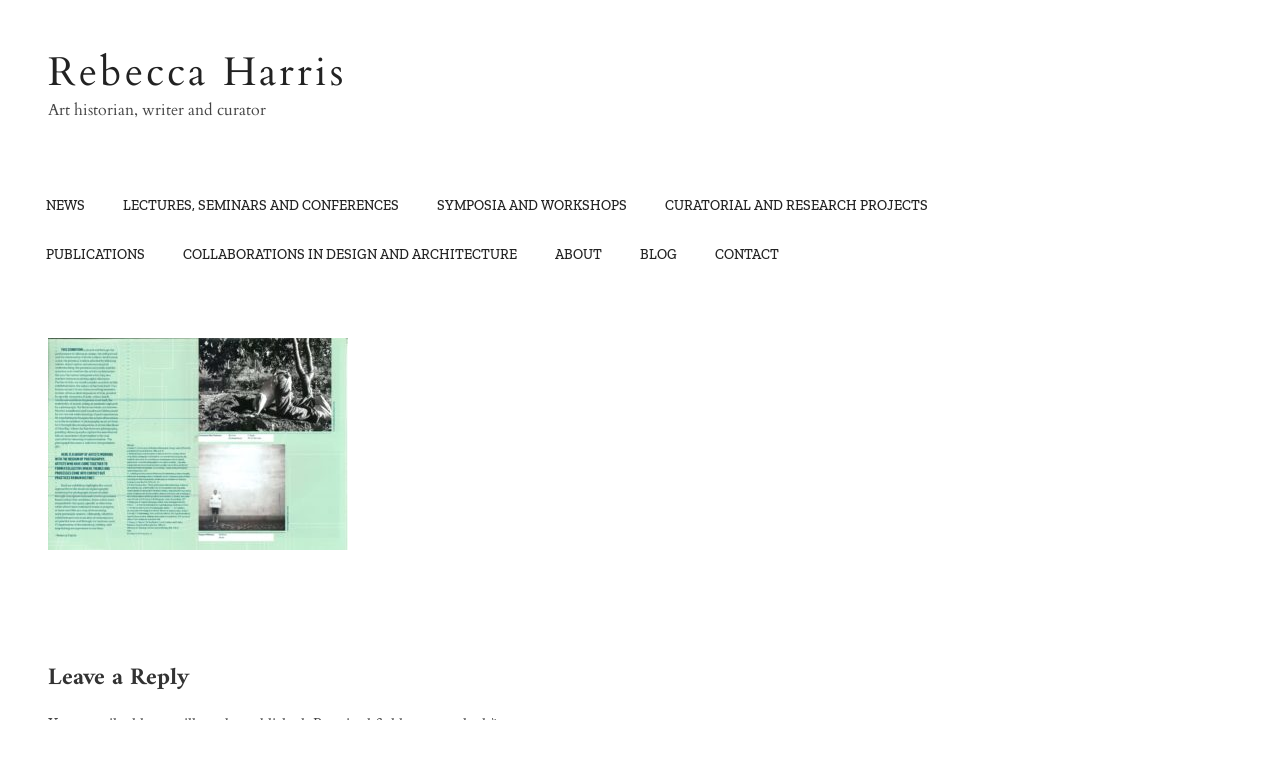

--- FILE ---
content_type: text/css
request_url: http://rebecca-harris.net/wp-content/themes/twentyseventeen-child/style.css?ver=20250415
body_size: 196
content:
/*
Theme Name: Twenty Seventeen Child
Theme URL: http://rebecca-harris.net
Description: Twenty Seventeen Child Theme
Author: EM
Author URL: http://rebecca-harris.net
Template: twentyseventeen
Version: 1.0.0
Text Domain: twentyseventeen-child
*/ Custom CSS goes after this line
a:hover {color: red}

--- FILE ---
content_type: text/plain
request_url: https://www.google-analytics.com/j/collect?v=1&_v=j102&a=2086582716&t=pageview&_s=1&dl=http%3A%2F%2Frebecca-harris.net%2Fhome%2Fcuratorial-and-research-projects%2Ftracing%2F3-tracingthephotography1-2-4-3%2F&ul=en-us%40posix&dt=3.Tracingthephotography1%202%204%20%7C%20Rebecca%20Harris&sr=1280x720&vp=1280x720&_u=IEBAAEABAAAAACAAI~&jid=75951735&gjid=187188712&cid=1767204882.1762043105&tid=UA-144490193-1&_gid=1268550433.1762043105&_r=1&_slc=1&z=156405080
body_size: -286
content:
2,cG-L5FNT7C9R1